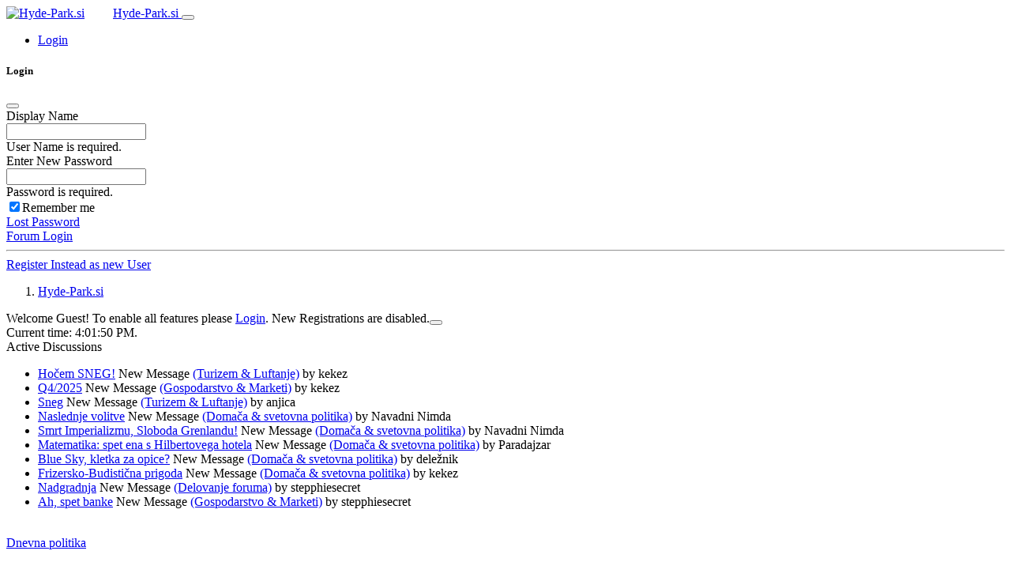

--- FILE ---
content_type: text/html; charset=utf-8
request_url: https://hyde-park.si/Forum/g/Posts/m/31411/Rezervirano-za--Zelena-Vozila
body_size: 93179
content:


<!doctype html>
<html lang="en">
<head id="YafHead"><meta charset="utf-8" /><meta name="viewport" content="width=device-width, initial-scale=1" /><meta id="YafMetaScriptingLanguage" http-equiv="Content-Script-Type" name="scriptlanguage" content="text/javascript" /><meta id="YafMetaStyles" http-equiv="Content-Style-Type" name="styles" content="text/css" /><meta id="YafMetaDescription" name="description" content="YetAnotherForum.NET -- A bulletin board system written in ASP.NET" /><title>
	Hyde-Park.si
</title><link href="/Content/Themes/yaf/bootstrap-forum.min.css?v=19" rel="stylesheet" type="text/css" /><link href="/Content/forum.min.css?v=19" rel="stylesheet" type="text/css" /><link href="/Content/favicons/apple-touch-icon.png" rel="apple-touch-icon" sizes="180x180" /><link href="/Content/favicons/favicon-32x32.png" rel="icon" sizes="32x32" /><link href="/Content/favicons/favicon-16x16.png" rel="icon" sizes="16x16" /><link href="/Content/favicons/site.webmanifest" rel="manifest" /><link href="/Content/favicons/safari-pinned-tab.svg" rel="mask-icon" color="#5bbad5" /><link href="/Content/favicons/favicon.ico" rel="shortcut icon" /><meta name="msapplication-TileColor" content="#da532c" /><meta name="msapplication-config" content="/Content/favicons/browserconfig.xml" /><meta name="theme-color" content="#ffffff" /><link href="https://hyde-park.si/Feed/0-latestposts" rel="alternate" type="application/atom+xml" title="Atom Feed - Hyde-Park.si" /></head>
<body id="YafBody">

<!-- Throw out the whole asp:HyperLink node with id="BannerLink" -->

<form name="form1" method="post" action="/Forum/g/Posts/m/31411/Rezervirano-za--Zelena-Vozila" enctype="multipart/form-data" id="form1"><div>

	<div class="aspNetHidden">
	<input type="hidden" name="__EVENTTARGET" id="__EVENTTARGET" value="" />
	<input type="hidden" name="__EVENTARGUMENT" id="__EVENTARGUMENT" value="" />
	<input type="hidden" name="__VIEWSTATE" id="__VIEWSTATE" value="kCr3vhS7qpIkp1U2EtoWFVJESSrEob1LzizgCR3hQC6Pp3WvCbHxqcS2pEvlozeHRir2u2hrJ0ztbSUJ+kawi/ek/Hr2IRDs0niQIDjFR50UKZfaOK8XDocH8K1o/[base64]/vHcOOdWKmNfADY05QGKxOVnrN+gITogzp8o1VHBltUQyRl3PHrjOkffACgxaRjGDxFwPEZRqnkOmZNm5ok7MP62SOIxb/O2SNTGCG0ihVmDhFcMJg5sTRtHkCDA83UrAoNUQL5OyeHWFePsDtnlfSrSL0t5QWtyYHSD5SF5XUx73ZDzgC0qiNYj87AXDsL+cAmSIDcRcMcY7bmv/Ewtwgl+6NZ9mtAYGSvseO7M1VuBdCZUjNZMRr1jlEUItdJoEx1F+8W77KH4o94cLMHKBRkzkCvWirgVvKbQAfhFE2j0JpzhZysAWIN3scZHq11uCaPxgv3FAmiDS4kYujwwylE1igKvaZu0D7jr3OO2etPDSjbmSZW7JldPZLKIZaS2HXUFu8AM1anLROX/83FdHd2svK2rpLATGIsF9oaj5ARM6YZXr2EpI9UdfOg4TR4yi9LTROgbp9Y+N4/a8wjHomW0MykIxokWBEAliCx4X2yCsYX3v+mQuPzzaCKlhaMxfpjGeTL82AV2eF+4E8HHDgVHQ92Xoj3aNf7mfCtBhaIepFxfJaNjSFUVh3oZRREC4w8KJhkSqS4M3Ral8Irvdt/eC2FvDeD++UUkMpJmImPfTdS3oDNYOgJSaAeJoF9LlsFxI7f/thc7MUfvA4ZH8mZaEuaSDKDzF+QKFakaQs28XKBjaR5h7W328zW4dFZ0ZX5KZ96mnQ7ksFG9TkyaUPDsrs+/K30gE4H2K9e941q4yWzK1rFgSjDLHMdDNYFlKXntC0Ke7j58FvUWHOAn2bxl2NY+ytjesQ0yQnurarkCUVGUBeWE4Bw6cqh0lTOayoCUr507ymFG+c+Mx876/iGColNuRBr1uLPlVCHVqnJI4f/i5srsvQJg0PbhG/OzCQWOwsV+1zdn3+bMLAROzyZnmpLhQQKfTN31cm6ysVqJnp7YqDT84z6hjQv3DCVt9BgGn8ZZ+uBemxbCWjc3tZhBa4sEFFZ0iA2F1rlndM68NoV8bKf7A2uNnow8ch+7pRNfuSFqthJbx0tSz/WiG2y1tn6Eh4W5/4vfqYRLMEgzmodzpDvBrxqORVzS5IrlUV2H44d6plkmuF8kDlXW+VRrc0FC1bEoKRvugZa5A5t+7O8dJAjQjgXDs6K4dML2SrbWlDGxW4dwaXMhhzRkGXB2nj9N3q1d3bGhUWKDl837bh0fpS6Jcu+maYpa1UXFr7tCi0sShhcEAIrXhrSS8N9kOBDvOhLdUq/[base64]/h68fHz0Yb6pWoDw0cPM4K8F7ozXnjSxDI/qAwNL3mUzzXWB+i/dvfogZ+QrkYWIsXuEvOiMnLwSAadsBATCLW5/s/rRIEYWyOprhfYOmusnVks7XxxGg6/+aisdI25g4wr4kQ/SXnvPw2UzlY1wBKp8FDk5GOW9wE2WLEFXeAJIWUzZ8JR85rOEtHfLrdl0X/aYL6Fhk+nEg52EelrRmdZRPWlz6SgnAV6k2pRgKMEz4DuvZjjKj6kNr/185du6zA8q3XD/vt6WDBvzEvYA0AYhIUMs/nL+wUgag9og2KW4khbfgq8F6q/hYWySXSxeo06TzSD3LKW2qrL5Mnv4fmt55Fsmxkjn797zFPH/9jva4ij1tIwvumJHS0yiLm/qEBz1FU287x7+ViS7DBd09U6EuPOtp+loLy+CpchFshTiBU3lqtg2/[base64]/OkaLRUkaFXScrfW3fwQ6zTkl95f5bypG7mGyHKsQQVjCKU8sM1DK1dhAC4WjRcaF9xOa54APqlAOs/+MTuQKM035Qwpbc62bJlPfoxVz8nFeadjQFItpxmfsEpwJBwZZluc/0IPRlW0y1KX+Sov0SF3WaoHE7tluo62MhqBlzWrZuNX98Yf9gFXaJrEBa8WcU05hU7UmupHg/nW4ilslYyqVbUWHmsSDwZgqqWxJx8T3UN51UTgmQS/GPR9JKD6SBHUEVy4c50XU/fuSWWiJAibl0ILcJk2pxl04KKAmihipjfzYAxpb1tnxFEOsEAAYEuz1bI9uvOsjGYmu4uYg6+X13HwXv3LzSjUw0oOpfEWi2sJ1oTNXww0m5TzGWT1hv1AQcH8jx2raCXJRRGPSVWSb8mjPr23FBUGBIbaIBx8LeSPq0fv8J44mI9U69M58iImLokvF/pcOYwZJOMrKZaYaQnTkEJ1GgaFZsqRiPUSCNjgys/ApLL700ZYDAI5rObiPTdssK/NeBFoP/o8wsc5mew/ZGljwCFMuEiaxvsV2smYhDHWJHngN9jqmMzz4RlFxvIbtOxY1VpXirRWuCovaxpO4kWXGfwR2zIcwkxei6w8Rsa5D1zw24n5LCtH6x5yJBcpyStUgdA7ZroTqjwLSVRioIatxKTwpzqhlYSRGQx92fNHrnRiYOJ/o+cOO0Mt/sFfwymjr+lFE0TKo68VBQUuuAWcrf+q7mcbFjEb4055ODEhB3RMMiBV/oWzvD81bYLZ+FNlN/ARi1hJaP838ZaCTz2GvEcali6K7q9oQbTSJHfglMkCSKp19aRRpmHAALtR04KzCHDIhf37+jutYwjRL2j27bBn58nD6WwhM4G15yI3Dkkhukr+enJoETZcoT6OxvcYsn7CS8OStljjskw6ivZQ/C+qVMRXnn2JYjZi2tOmMIucughiuYcywAc+WZg53BNjIVsiV0A/PuymJ64hEWLyOuK09amn5x5lPOXTPHBqBL1nMqpWbpHUrBHblEbmnpuA50p/0KmMSIy0wOQjhoeZklEjrKs1TDNSsd8TLU+tbiBv0ejKof7XQ6OyFbI5KBAl3YyGblOWMC8hvE+z0w+76lQao8yoBCIKbGElYdAAWdIVw5lZDaRUx8p4DMqGdleL018Mf56iB1oSmJp0ggxehWH2WBHQ17MyxltcKCA6XPr6vtmuLvCnZ5Bh/szeM6uu+xB7WHwNeARFNVQwNjEEpYkcIjb9Z0dR7bYGgRcPa0ihI1TLcekru51lNqa9BoCoOxvs2HTlJVxSQHHZKrh5n9VaTQzONvC2eEJDH3afyCTVHtFNi2/mQGgy24FbgRIZsb91KypzYt+82oq8wUerjehNmE+uxc+SVnlNoP6nGkY2bBqneaimJ0Y/s7jFM34dW3f8i6AC0cHK9MvxRmJIRK0/CMB1hOimtk9aPNIiycVD1ZpTKpZHOMBvRBNyfBtdbkhKaaKLsH3pzW1cCmwaLxRe5Zwlnqgc2z0kydIU2XnNluVDBHxtxUhTLhKEt/Xcr0eJcTimCGAjZsm7HPQWKGjs19I4utCO2UHZ9US9TLhJeTTOh4Y817Us8DAQLnDf+ocCUk8Sg/c7/8+gkd5PwkOZPYNwL4gbVJDUkazF+CRKMorjXvCT7Qxzzo8qU12iDpDbeM7Gy/YWE6CM2nSVl/14oORqlJ361WHRv9QbD9GN3eCcbJ7R+5z7OxL9fwtUdtr4MQ57H+oZEUUVAL3ZfH3ljsXYDREe/Va30Zk4CA6L4HdNsYLHg9IvTpyVVn8uBsXnHLylPCKAAB3V5gnFit8a998TPZLuKqLuIT8iFmdCLYO6vOj47z/ROmXskCKeuUlr9UaNmwYRN5hS0EiDrN9GWkrZam9TMh5d1t3m6LC2oD2c3x9jB8bLE4tpc5uyfNix7nKmTtxvOkWLk7RBhhLK4LqCmUHDjcffQxRY+YTZviU83i9+jkE0pZGOgsrtBnn6z65/G1uhqcXpoa/fHP48CYhRAqLKReZtckiHDtFbViLnwFX5mDhZs6/JUTVWo99AYRXZgRCiTnFV1nrD1aTKn8+71BTfEPhBOEoNRddEHpzGMfRe18eGk2IBNxBeHg0CuwfpNQZX3nYv5V48TcZuKNPEepNSYesccgrAGyz0rnQbjKlSo2HCid7XXyZDIPfEM2woTJCHO2YEr80pdfkQ19NEsKBF1Yv9+/AMfJkUvknBxEoJKOwFff1DgepNT2FGnZ7Ge/A1Wwj2/2n1h1sPLVxrBGNeMMgkqpxY33u5JdG+SiWzCMsFdzjQ5gyUtgvK63HJG14Mo7imk0YMu/[base64]/6kJmNAljZu/Az1IpeVVYVKQqmflljUgZhyjpLmgwJf6kNQA7hr8tVDNc8ns/AZ5S8wblcL4rrJWizovakvukC+nbWw5FiMtRbBhL2PNV3TMWA6kERfc9T0J3x9ga3bRWtU80XgafrnKTvi260KbD4/rnldzjyaeNVBbPIWbjVoyz14I2tJPvQ/oeBrhzzwn6/cWMsonelg5Z2cnXq26/skAF3XDtMHn1pGxNVp8BDaHxx3i4dewbN/[base64]/TFNniiDbtlSDHVcPhzFEzZUYLOZwfdcatnaiyK32hxdLxxSPVvEXQzIkTFXyNLBfqWsug9CKYIGA4aUSILlpxD87nOds/aQj2WxkRLzwzZABoL309lJ4gR1sC/WPKIM9gg0ZBo6uSK0W3nQK93PrA7L66slqHWTThXSOUGAvQOymC2lEfawfnv0Cpn8V+ddhmA2ynm7IJ+gdOqGovO17P8R2LdLeX84xGOEDvWr81lcoRcZryHise3CE8ikqkxlE8ixLiJR/rI9W0gpLN6XWP/6AAVK79lB37aGFlvcaCh9Hm79Gx2zbawiQ3jwdTGXncjVE9rcq5MAkaqtLrnj3sS4FgXquWSgDf0Ti/OaiSOwf3IXHBmT7k0MfVeGCzbHssOgk4Tq+/ZsEMZt1JlbVML90ZcibvJYSxP/cb5jjbYPHC8ztBfDyh+IUMPOptIJdAkxYCvi8bzyQT85eStseqEnSljkGKusfAcQXXboCPUHB5X4J5O8ablEVbc6fLvAa9Kz4PHIk/W30Z8Q8t10tjX4T19oLmAAy0P8KUy/FOHfbaWuUdN3tBYgAcyqRs/NYqQd0Fk7BbHqHI4hT6nlsJspiPswWO1/c0Rq8rsH2RhGH7sDx4vCGum2ee8/EOPZHAU/zC4/XayOwKehNkiOm1IReuQ/+VC/v9G8Jv13V+8kVXSXZeZuwMAOPJup9sFJRvC0feeviWFYFmkF0CHYlAMasG/B1EuSi0wcS2dmifSU98I7qLxyX3DzHZMZkj8oUN802ODIb9+Abi8sPaDB+OrbKRYo69J/627oj3DG4lKLaYPTWW2nmXkVcMX++gVHP+21ofr87MUicIzFAVtW4BdxpZapSpU402ma3v2oMC4Y9IPkrOBvobaPYuldulmKvivadcxUNGdqkEmeEOfG7Im2Ur+e8xpMSCrAmkZeb+BR4CN8/+piyG+Yf2o1U+xUZtB5fPyoEQWDTM9rILwmNXtNs3thSYzEsXJAFac94V73LwhgU1IAuXfi43Z6/rjeCHfR9nQe+WLgaTZJcK4fJ8Ufl/CeZD1cCcznGHNzf8jLJYWYuUVCXpvPWQ0SSCNPvCS7X6uwYn5KFof0oDLDtgQEV6Q5405CF5W69AftiOpXT/7Sd3I72LqmQD7755+Z5HcniVcYfnxQI/T+T4bi6oZBk9StGcvMo6V//h2mVcQlqdURR8hd5pUtD+PQVok82BbL4/xSyL+n898//apAEZn1sZQvdHvEuL5KafZw/ZGtmyapLZ+6g0/+ejChXFjItaS4AoMGJF3ofk5777wrUxAOuFjmK9fRyHMEFpF7bvlNQkcoeqXcFtd7GHQNjOFUIOdSI3bULqGfGbTwj/7dojtsOUV2wtavlnJanlf2d/MsHzNoL8/uZAbWdbKaDzvT0ccihSUdmZN9gvuqeftxF1lKG4JYmRpwGFXLfxLoUl4k14jF31qGYuFDW90/zkL00W/BOBhw2XvwrSiI+p1+992xnl5cxffd0iPOizsKa4Ca3v5jqquLboRp2MsD/dxBn2xtIOKdlF0sU9D7iSnGWPskWWUNsnAe1/q4XtocXiMoFZlK5E3LVTi6NDq8LOqfZ39DPu3XDN01cdo1DqtvSgY5KsScdeFmDhvGYVrYArm/YivmO4AOUM2uGDzU7S88pzY8HZTbsdTq2qRA7QlLmVM8zEKni1YmNqH4vd30Rt0q+csOqdVELk/CuluztG9dUVMqaEx9GyS5ede2nJjleJVQI/+1kPD+nvAhirKujjFT/cXE4nXAElFPkwoFcDUkkLPSMFO6zKm1qMjTHcRwlYYi+Oza/59f/R2IM5Oa7MKmpIy4ZXKIacb0zQ+wgQyFnCvbRLlftB3IZButC2mwoCfH1/pY6fnhiPUMdJ4Ivy69nM+k76su0Ip9RVmzyJymPS1Ia8rs9ieLkH11CLLwMcJFil69ls1E8c+aHAh/lJrfXdR3WZTbmkcF4TITn8u1smpEkp9hn87x4S8L3Y6stHICdIP1awmgp7VYgpzXOkjuX+ApjSrCceNEy4O/hBYaJ1MYG5glGxzeKXDmJY5qEqn3AgBaK/pZb0D3ztIHadZdkcQzjOt1THWQsOXtU8Q4FwNtcSt2twUOTQAx//[base64]/Wsf2v+b8ngaoYhfd22zU0aW3cXUK8s9CLZtWvgOt03TSQkCqAuC1X5xA0VS07OoY2Sb3amd/hko1CKqK/iPcLTB+kaI2/uses4RI1vOpnRWrYCdw5cwrv5IA/GDcKQFW5y5HI3xN1yMaL8TIFZKrsZnfpiGsToKS2DB+VWseNdQzm8svwSXxUzRMb15sEh5iDwsr5obtZdSNuhzd9nXRojiAE5mFzLfYI+AEvi6vcQOK21CGJVE+3XccasXdqaqD5EKY2IlXfGUurvoUZqeZyxH0127HpyLEhulRRIIagNmy1Y/[base64]/uGHJrLADwAE+Qs49sNOHgBQBafQFEH/AfuKOgaqni5VIHWRwPyjGT1thlYjdXOs6rht6m/JzCGyTlcIAV/x/I8n3fBXr2a1FExcDDlNL/eo6r7jlyT/4wYLmuEGPS7hslDk/sPzyihM/IRR3spEPeE3cl5e4x4RSQjlK/rG+lEvGkuySYlf6RVykL/cGOxs3g/TeBKYgUBveLdI5Y5SWlC3yzpcLaVbAStgOHYTJvAjXuTSnuTSG1pm8JYsuLo+3VCX/P6aj0vxOvBgUDncWT9IGc6iBpd7OANSvI1cjEra1mbhtEj3xZ0moh5xGUheYv0hBfjQb0AghVJ3HSGxKvSDX/FTUARUbh2ilw2h5nGT3BU/RN+/sWCtfxewPKL5zpcOjJqM1lz5JMiE8A3kQQ97spTnYkROkNCzKU1wHX/OPFUGiIG4PXtbW8/SMczf2W8NX/4wpkPNOcWOG9cUd4sh+ZPTCBzBA7IZsa/qnAuuOUTGIKMyT0QjNrXLHCAcugCxpz+7AZ5wrcQUkCytBCQNM/lvVXoDCkEIyIFCvat3sMj9b26OAbEWfScdbkAxJJfufEry/zVBlFa4E2+jjKwEzeJkdCA/RZ/h/XTuZqYC672dAN0KmiaSZhf1ma++K7anYwBkQdKT6kDZS7knbGAyBh1gAj3EwDDak5yRsEjojukdHB5Z/NTjarOGUoQTVNoFBlp8Pn0mNlorNLmobgOzU684qXAmGVEqn/spR/iRbWnSgKQb0hl7l/kkmJlqw3NMcUEa/R+5OoYxtfFLAbCdb7h3c8YWDM9JC4RYn5CAzPqR44E1pXbrP05jhbWTinKkarHYbg+uEM5GP7NqA==" />
	</div>
	
<script type="text/javascript">
//<![CDATA[
var theForm = document.forms['form1'];
	if (!theForm) {
    theForm = document.form1;
}
	function __doPostBack(eventTarget, eventArgument) {
    if (!theForm.onsubmit || (theForm.onsubmit() != false)) {
        theForm.__EVENTTARGET.value = eventTarget;
        theForm.__EVENTARGUMENT.value = eventArgument;
        theForm.submit();
    }
}
	//]]>
</script>

	
<script src="https://ajax.aspnetcdn.com/ajax/4.6/1/WebForms.js" type="text/javascript"></script>
<script type="text/javascript">
//<![CDATA[
window.WebForm_PostBackOptions||document.write('<script type="text/javascript" src="/WebResource.axd?d=pynGkmcFUV13He1Qd6_TZCA5-u5bmDm66Z1PQ-WUZdv6w_Z1UQFbmVTdFq7YS4NS-bP1gFdMoKDaIpcL30BgpA2&amp;t=638286137964787378"><\/script>');//]]>
</script>


	
<script src="https://ajax.aspnetcdn.com/ajax/4.6/1/MicrosoftAjax.js" type="text/javascript"></script>
<script type="text/javascript">
//<![CDATA[
(window.Sys && Sys._Application && Sys.Observer)||document.write('<script type="text/javascript" src="/ScriptResource.axd?d=NJmAwtEo3Ipnlaxl6CMhvvqReHxDQbnlojFy8_Ef8XY4ex0F4oCIg_YOUgzFfGT-ITEwknJdASCdc6HftWrT5IbeOwiAOrj1IKmDN3dz1gDOlhnED0gW_aMNcS2usxsldsnZTj0ZnTBzXVZHPpo1ab8Z1ECZatxNhMfgNodk5qg1&t=13798092"><\/script>');//]]>
</script>

<script src="https://ajax.aspnetcdn.com/ajax/4.6/1/MicrosoftAjaxWebForms.js" type="text/javascript"></script>
<script type="text/javascript">
//<![CDATA[
(window.Sys && Sys.WebForms)||document.write('<script type="text/javascript" src="/ScriptResource.axd?d=dwY9oWetJoJoVpgL6Zq8OMOg3f0hKE9oOo95vZNOYDg-Ibz4g9OdLtrH6BnzhlDCMxyiaIFNM7jUNqAVuET3u1bpdxFEy07k7eLitv_lYfzw69UkGdv2hO11EX4CDjWn0xk_PKPEHvrlEf_gkWaujotF3UoPhnszSLhHfchG29s1&t=13798092"><\/script>');//]]>
</script>

<script src="/Scripts/jquery.min.js" type="text/javascript"></script>
<script type="text/javascript">
//<![CDATA[
(window.jQuery)||document.write('<script type="text/javascript" src="/Scripts/jquery.min.js"><\/script>');//]]>
</script>

<script src="/Scripts/jquery.ForumExtensions.min.js?v=19" type="text/javascript"></script>
	<div class="aspNetHidden">

		<input type="hidden" name="__VIEWSTATEGENERATOR" id="__VIEWSTATEGENERATOR" value="CA0B0334" />
		<input type="hidden" name="__SCROLLPOSITIONX" id="__SCROLLPOSITIONX" value="0" />
		<input type="hidden" name="__SCROLLPOSITIONY" id="__SCROLLPOSITIONY" value="0" />
		<input type="hidden" name="__EVENTVALIDATION" id="__EVENTVALIDATION" value="TS1dksotqPxvMEniSdhFcOuPtjTCY41hWYx0ShgMiMzCss6pISxj7laVyTxw755bf2YGKO1KdFKgHRp2p136TreHc0rUHQtR1dNSl5Lt5HBEyRkVsTGaxHWBzKRIylXqB56EOQ7nnoH8TD0jwNWElp7HIl3zKW/sunWihiD5WFdZ4Ay/NMFCDWEarobY0HbmpRlp+IIekjYmvltVCAB96+wNW1t7BlWSRO1suoHsSYa2FlLv48PXuMgq2DkvLOWj" />
	</div>
    
	<div id="forum" class="yafnet"><div class="page-board">

<header class="mb-2">

<!-- nav node modification to light from dark, 14.3.2023 -->
	<!-- OLD: nav class="navbar navbar-expand-lg navbar-dark bg-dark" -->
	<!-- NEW: use navbar-light instead of navbar-dark -->
	<!-- NEW: use bg-light instead of bg-dark -->

	<nav class="navbar navbar-expand-lg navbar-light bg-light">
<!-- end nav node -->

        <div class="container-fluid">

<!-- logo image, 14.3.2023 -->
	<a href="/"><img id="dnn_dnnLOGO_imgLogo" 
			src="/Images/Logos/TW_Trigger_Logo_64x64.png" 
			alt="Hyde-Park.si" border="0" style="margin-right:32px"></a>
<!-- end logo image -->

        <a class="navbar-brand mb-1" href="/">
            Hyde-Park.si
        </a>
        
        <button class="navbar-toggler" type="button" 
                data-bs-toggle="collapse" 
                data-bs-target="#navbarSupportedContent" 
                aria-controls="navbarSupportedContent" 
                aria-expanded="false" 
                aria-label="Toggle navigation">
            <span class="navbar-toggler-icon"></span>
        </button>

        <div class="collapse navbar-collapse" id="navbarSupportedContent">
            <ul class="navbar-nav me-auto">
                <li class="nav-item"><a Id="forum_ctl01_ctl09" Name="forum$ctl01$ctl09" Class=" nav-link LoginLink" title="Shows the Login Control to the Forum." role="button" href="javascript:void(0);" rel="nofollow" data-bs-toggle="tooltip" aria-expanded="false"><span Class="ms-1">Login</span></a></li>
                
                
                
            </ul>
            
        </div>
        </div>
    </nav>
</header><script type="text/javascript">
//<![CDATA[
Sys.WebForms.PageRequestManager._initialize('forum$YafScriptManager', 'form1', ['tforum$ctl02$UpdatePanel1','','tforum$ctl03$ForumCategoryList$ctl00',''], [], [], 90, '');
	//]]>
</script>


<div id="LoginBox" class="modal fade" role="dialog" aria-labelledby="LocalizedLabel1" aria-hidden="true">
    <div class="modal-dialog modal-lg">
        <div class="modal-content">
            <div class="modal-header">
                <h5 class="modal-title">
                    Login
                </h5>
                <button type="button" class="btn-close" data-bs-dismiss="modal" aria-label="Close">
                </button>
            </div>
            <div class="modal-body">
            <div id="forum_ctl02_UpdatePanel1">
		
                <div class="container-fluid">
                    
                    <div class="mb-3">
                        <label for="forum_ctl02_UserName">Display Name</label>
                        <div class="input-group">
                            <span class="input-group-text">
                                <I Class="fas fa-user fa-fw text-secondary me-1"></I>
                            </span>
                            <input name="forum$ctl02$UserName" type="text" id="forum_ctl02_UserName" class="form-control" required="required" />
                            <div class="invalid-feedback">
                                User Name is required.
                            </div>
                        </div>
                    </div>
                    <div class="mb-3">
                        <label for="forum_ctl02_Password">Enter New Password</label>
                        <div class="input-group">
                            <span class="input-group-text">
                                <I Class="fas fa-key fa-fw text-secondary me-1"></I>
                            </span>
                            <input name="forum$ctl02$Password" type="password" id="forum_ctl02_Password" class="form-control" required="required" onkeydown="if(event.which || event.keyCode){if ((event.which == 13) || (event.keyCode == 13)) {
                              document.getElementById(&#39;forum_ctl02_LoginButton&#39;).click();return false;}} else {return true}; " />
                            <a class="input-group-text" id="PasswordToggle" href="#">
                                    <i class="fa fa-eye-slash" aria-hidden="true"></i>
                                </a>
                            <div class="invalid-feedback">
                                Password is required.
                            </div>
                        </div>
                    </div>
                    <div class="row">
                        <div class="mb-3 col-md-6">
                            <div class="form-check">
                                <input id="forum_ctl02_RememberMe" type="checkbox" name="forum$ctl02$RememberMe" checked="checked" /><label for="forum_ctl02_RememberMe">Remember me</label>
                            </div>
                        </div>
                        <div class="mb-3 col-md-6 text-end">
                            <a Id="forum_ctl02_PasswordRecovery" Name="forum$ctl02$PasswordRecovery" Class="btn btn-secondary btn-sm" role="button" href="javascript:__doPostBack('forum$ctl02$PasswordRecovery','')" aria-label="key"><i class="fa fa-key fa-fw"></i><span Class="ms-1">Lost Password</span></a>
                        </div>
                    </div>
                    <div class="mb-3 d-grid gap-2">
                        <a Id="forum_ctl02_LoginButton" Name="forum$ctl02$LoginButton" Class="btn btn-primary btn-loading" role="button" href="javascript:__doPostBack('forum$ctl02$LoginButton','')" aria-label="sign-in-alt"><i class="fa fa-sign-in-alt fa-fw"></i><span Class="ms-1">Forum Login</span></a>
                    </div>
                    <section>
                        <div id="forum_ctl02_OpenAuthLogin_SocialLoginList">
			
    <hr />
    <div class="mb-3">
        
    </div>

		</div>

                    </section>
                </div>
                
	</div>
            </div>
            <div class="modal-footer text-center">
                <a Id="forum_ctl02_RegisterLink" Name="forum$ctl02$RegisterLink" Class="btn btn-outline-secondary btn-sm" role="button" href="javascript:__doPostBack('forum$ctl02$RegisterLink','')" aria-label="user-plus"><i class="fa fa-user-plus fa-fw"></i><span Class="ms-1">Register Instead as new User</span></a>
            </div>
        </div>
    </div>
</div><nav aria-label="breadcrumb"><ol class="breadcrumb"><li class="breadcrumb-item"><a href="/">Hyde-Park.si</a></li>
	</ol></nav>

<Div Class="text-break alert alert-info alert-dismissible fade show" role="alert">
    <span id="forum_ctl03_GuestMessage">Welcome Guest! To enable all features please </span>
<a title="Login" class="alert-link LoginLink" href="javascript:void(0);">Login</a><span>.</span><span> New Registrations are disabled.</span><button type="button" class="btn-close" data-bs-dismiss="alert" aria-label="Close"></button></Div>

<div class="row">
    <div class="col">
        <Div Class="text-break alert alert-light float-end d-none d-md-block py-0" role="alert">
    <I Class="fas fa-clock fa-fw me-1"></I>
    <span id="forum_ctl03_Welcome_TimeNow">Current time: 4:01:50 PM.</span>
    
</Div>
    </div>
</div>

<div class="row">
    <div class="col">
        
    <div class="card mb-3">
        <div class="card-header d-flex align-items-center">
            <I Class="fas fa-comments fa-fw text-secondary me-1 fa-2x"></I>Active Discussions
            </div>
        
                <ul class="list-group list-group-flush">
                
                <li class="list-group-item pt-2 list-group-item-action">
                    <a Id="forum_ctl03_ActiveDiscussions_LatestPosts_ctl01_TextMessageLink" Name="forum$ctl03$ActiveDiscussions$LatestPosts$ctl01$TextMessageLink" Class="btn btn-link fw-bold p-0 d-inline" title="View topic started by kekez in Forum: Turizem &amp; Luftanje" role="button" href="/Posts/t560-Hocem-SNEG" data-bs-toggle="tooltip" aria-expanded="false"><i class="far fa-comment fa-fw text-secondary"></i><span Class="ms-1">Hočem SNEG!</span></a>
                    <span id="forum_ctl03_ActiveDiscussions_LatestPosts_ctl01_PostIcon" class="badge bg-success">New Message</span>

                    <a Id="forum_ctl03_ActiveDiscussions_LatestPosts_ctl01_ForumLink" Name="forum$ctl03$ActiveDiscussions$LatestPosts$ctl01$ForumLink" Class="btn btn-link p-0 d-inline" role="button" href="/Topics/4-Turizem?Luftanje="><span Class="ms-1">(Turizem & Luftanje)</span></a>
                    <a Id="forum_ctl03_ActiveDiscussions_LatestPosts_ctl01_Info" Name="forum$ctl03$ActiveDiscussions$LatestPosts$ctl01$Info" Class="btn btn-link topic-link-popover p-0 d-inline" role="button" data-bs-content="
                          <a href='/UserProfile/17-kekez' title='View profile' rel='nofollow' Class='btn-sm'><Span Class='align-middle text-danger user-offline me-1' Title='User is Offline'><i class='fas fa-user-circle' style='font-size: 1.5em'></i></Span>kekez</a>
                          <span class='fa-stack'>
                                                    <i class='fa fa-calendar-day fa-stack-1x text-secondary'></i>
                                                    <i class='fa fa-circle fa-badge-bg fa-inverse fa-outline-inverse'></i>
                                                    <i class='fa fa-clock fa-badge text-secondary'></i>
                                                </span>&nbsp;4 hours ago
                         " tabindex="0" data-bs-toggle="popover" aria-expanded="false" aria-label="info-circle"><i class="fa fa-info-circle fa-fw text-secondary"></i><span Class="ms-1">by kekez</span></a>
                </li>
            
                <li class="list-group-item pt-2 list-group-item-action">
                    <a Id="forum_ctl03_ActiveDiscussions_LatestPosts_ctl02_TextMessageLink" Name="forum$ctl03$ActiveDiscussions$LatestPosts$ctl02$TextMessageLink" Class="btn btn-link fw-bold p-0 d-inline" title="View topic started by Wulfe in Forum: Gospodarstvo &amp; Marketi" role="button" href="/Posts/t546-Q4-2025" data-bs-toggle="tooltip" aria-expanded="false"><i class="far fa-comment fa-fw text-secondary"></i><span Class="ms-1">Q4/2025</span></a>
                    <span id="forum_ctl03_ActiveDiscussions_LatestPosts_ctl02_PostIcon" class="badge bg-success">New Message</span>

                    <a Id="forum_ctl03_ActiveDiscussions_LatestPosts_ctl02_ForumLink" Name="forum$ctl03$ActiveDiscussions$LatestPosts$ctl02$ForumLink" Class="btn btn-link p-0 d-inline" role="button" href="/Topics/3-Gospodarstvo?Marketi="><span Class="ms-1">(Gospodarstvo & Marketi)</span></a>
                    <a Id="forum_ctl03_ActiveDiscussions_LatestPosts_ctl02_Info" Name="forum$ctl03$ActiveDiscussions$LatestPosts$ctl02$Info" Class="btn btn-link topic-link-popover p-0 d-inline" role="button" data-bs-content="
                          <a href='/UserProfile/17-kekez' title='View profile' rel='nofollow' Class='btn-sm'><Span Class='align-middle text-danger user-offline me-1' Title='User is Offline'><i class='fas fa-user-circle' style='font-size: 1.5em'></i></Span>kekez</a>
                          <span class='fa-stack'>
                                                    <i class='fa fa-calendar-day fa-stack-1x text-secondary'></i>
                                                    <i class='fa fa-circle fa-badge-bg fa-inverse fa-outline-inverse'></i>
                                                    <i class='fa fa-clock fa-badge text-secondary'></i>
                                                </span>&nbsp;3 days ago
                         " tabindex="0" data-bs-toggle="popover" aria-expanded="false" aria-label="info-circle"><i class="fa fa-info-circle fa-fw text-secondary"></i><span Class="ms-1">by kekez</span></a>
                </li>
            
                <li class="list-group-item pt-2 list-group-item-action">
                    <a Id="forum_ctl03_ActiveDiscussions_LatestPosts_ctl03_TextMessageLink" Name="forum$ctl03$ActiveDiscussions$LatestPosts$ctl03$TextMessageLink" Class="btn btn-link fw-bold p-0 d-inline" title="View topic started by kekez in Forum: Turizem &amp; Luftanje" role="button" href="/Posts/t26-Sneg" data-bs-toggle="tooltip" aria-expanded="false"><i class="far fa-comment fa-fw text-secondary"></i><span Class="ms-1">Sneg</span></a>
                    <span id="forum_ctl03_ActiveDiscussions_LatestPosts_ctl03_PostIcon" class="badge bg-success">New Message</span>

                    <a Id="forum_ctl03_ActiveDiscussions_LatestPosts_ctl03_ForumLink" Name="forum$ctl03$ActiveDiscussions$LatestPosts$ctl03$ForumLink" Class="btn btn-link p-0 d-inline" role="button" href="/Topics/4-Turizem?Luftanje="><span Class="ms-1">(Turizem & Luftanje)</span></a>
                    <a Id="forum_ctl03_ActiveDiscussions_LatestPosts_ctl03_Info" Name="forum$ctl03$ActiveDiscussions$LatestPosts$ctl03$Info" Class="btn btn-link topic-link-popover p-0 d-inline" role="button" data-bs-content="
                          <a href='/UserProfile/24-anjica' title='View profile' rel='nofollow' Class='btn-sm'><Span Class='align-middle text-danger user-offline me-1' Title='User is Offline'><i class='fas fa-user-circle' style='font-size: 1.5em'></i></Span>anjica</a>
                          <span class='fa-stack'>
                                                    <i class='fa fa-calendar-day fa-stack-1x text-secondary'></i>
                                                    <i class='fa fa-circle fa-badge-bg fa-inverse fa-outline-inverse'></i>
                                                    <i class='fa fa-clock fa-badge text-secondary'></i>
                                                </span>&nbsp;11 days ago
                         " tabindex="0" data-bs-toggle="popover" aria-expanded="false" aria-label="info-circle"><i class="fa fa-info-circle fa-fw text-secondary"></i><span Class="ms-1">by anjica</span></a>
                </li>
            
                <li class="list-group-item pt-2 list-group-item-action">
                    <a Id="forum_ctl03_ActiveDiscussions_LatestPosts_ctl04_TextMessageLink" Name="forum$ctl03$ActiveDiscussions$LatestPosts$ctl04$TextMessageLink" Class="btn btn-link fw-bold p-0 d-inline" title="View topic started by kekez in Forum: Domača &amp; svetovna politika" role="button" href="/Posts/t551-Naslednje-volitve" data-bs-toggle="tooltip" aria-expanded="false"><i class="far fa-comment fa-fw text-secondary"></i><span Class="ms-1">Naslednje volitve</span></a>
                    <span id="forum_ctl03_ActiveDiscussions_LatestPosts_ctl04_PostIcon" class="badge bg-success">New Message</span>

                    <a Id="forum_ctl03_ActiveDiscussions_LatestPosts_ctl04_ForumLink" Name="forum$ctl03$ActiveDiscussions$LatestPosts$ctl04$ForumLink" Class="btn btn-link p-0 d-inline" role="button" href="/Topics/2-Domača?svetovna politika="><span Class="ms-1">(Domača & svetovna politika)</span></a>
                    <a Id="forum_ctl03_ActiveDiscussions_LatestPosts_ctl04_Info" Name="forum$ctl03$ActiveDiscussions$LatestPosts$ctl04$Info" Class="btn btn-link topic-link-popover p-0 d-inline" role="button" data-bs-content="
                          <a href='/UserProfile/3-Navadni-Nimda' title='View profile' rel='nofollow' Class='btn-sm'><Span Class='align-middle text-danger user-offline me-1' Title='User is Offline'><i class='fas fa-user-circle' style='font-size: 1.5em'></i></Span>Navadni Nimda</a>
                          <span class='fa-stack'>
                                                    <i class='fa fa-calendar-day fa-stack-1x text-secondary'></i>
                                                    <i class='fa fa-circle fa-badge-bg fa-inverse fa-outline-inverse'></i>
                                                    <i class='fa fa-clock fa-badge text-secondary'></i>
                                                </span>&nbsp;16 days ago
                         " tabindex="0" data-bs-toggle="popover" aria-expanded="false" aria-label="info-circle"><i class="fa fa-info-circle fa-fw text-secondary"></i><span Class="ms-1">by Navadni Nimda</span></a>
                </li>
            
                <li class="list-group-item pt-2 list-group-item-action">
                    <a Id="forum_ctl03_ActiveDiscussions_LatestPosts_ctl05_TextMessageLink" Name="forum$ctl03$ActiveDiscussions$LatestPosts$ctl05$TextMessageLink" Class="btn btn-link fw-bold p-0 d-inline" title="View topic started by deležnik in Forum: Domača &amp; svetovna politika" role="button" href="/Posts/t576-Smrt-Imperializmu" data-bs-toggle="tooltip" aria-expanded="false"><i class="far fa-comment fa-fw text-secondary"></i><span Class="ms-1">Smrt Imperializmu, Sloboda Grenlandu!</span></a>
                    <span id="forum_ctl03_ActiveDiscussions_LatestPosts_ctl05_PostIcon" class="badge bg-success">New Message</span>

                    <a Id="forum_ctl03_ActiveDiscussions_LatestPosts_ctl05_ForumLink" Name="forum$ctl03$ActiveDiscussions$LatestPosts$ctl05$ForumLink" Class="btn btn-link p-0 d-inline" role="button" href="/Topics/2-Domača?svetovna politika="><span Class="ms-1">(Domača & svetovna politika)</span></a>
                    <a Id="forum_ctl03_ActiveDiscussions_LatestPosts_ctl05_Info" Name="forum$ctl03$ActiveDiscussions$LatestPosts$ctl05$Info" Class="btn btn-link topic-link-popover p-0 d-inline" role="button" data-bs-content="
                          <a href='/UserProfile/3-Navadni-Nimda' title='View profile' rel='nofollow' Class='btn-sm'><Span Class='align-middle text-danger user-offline me-1' Title='User is Offline'><i class='fas fa-user-circle' style='font-size: 1.5em'></i></Span>Navadni Nimda</a>
                          <span class='fa-stack'>
                                                    <i class='fa fa-calendar-day fa-stack-1x text-secondary'></i>
                                                    <i class='fa fa-circle fa-badge-bg fa-inverse fa-outline-inverse'></i>
                                                    <i class='fa fa-clock fa-badge text-secondary'></i>
                                                </span>&nbsp;16 days ago
                         " tabindex="0" data-bs-toggle="popover" aria-expanded="false" aria-label="info-circle"><i class="fa fa-info-circle fa-fw text-secondary"></i><span Class="ms-1">by Navadni Nimda</span></a>
                </li>
            
                <li class="list-group-item pt-2 list-group-item-action">
                    <a Id="forum_ctl03_ActiveDiscussions_LatestPosts_ctl06_TextMessageLink" Name="forum$ctl03$ActiveDiscussions$LatestPosts$ctl06$TextMessageLink" Class="btn btn-link fw-bold p-0 d-inline" title="View topic started by Paradajzar in Forum: Domača &amp; svetovna politika" role="button" href="/Posts/t575-Matematika--spet-ena-s-Hilbertovega-hotela" data-bs-toggle="tooltip" aria-expanded="false"><i class="far fa-comment fa-fw text-secondary"></i><span Class="ms-1">Matematika: spet ena s Hilbertovega hotela</span></a>
                    <span id="forum_ctl03_ActiveDiscussions_LatestPosts_ctl06_PostIcon" class="badge bg-success">New Message</span>

                    <a Id="forum_ctl03_ActiveDiscussions_LatestPosts_ctl06_ForumLink" Name="forum$ctl03$ActiveDiscussions$LatestPosts$ctl06$ForumLink" Class="btn btn-link p-0 d-inline" role="button" href="/Topics/2-Domača?svetovna politika="><span Class="ms-1">(Domača & svetovna politika)</span></a>
                    <a Id="forum_ctl03_ActiveDiscussions_LatestPosts_ctl06_Info" Name="forum$ctl03$ActiveDiscussions$LatestPosts$ctl06$Info" Class="btn btn-link topic-link-popover p-0 d-inline" role="button" data-bs-content="
                          <a href='/UserProfile/12-Paradajzar' title='View profile' rel='nofollow' Class='btn-sm'><Span Class='align-middle text-danger user-offline me-1' Title='User is Offline'><i class='fas fa-user-circle' style='font-size: 1.5em'></i></Span>Paradajzar</a>
                          <span class='fa-stack'>
                                                    <i class='fa fa-calendar-day fa-stack-1x text-secondary'></i>
                                                    <i class='fa fa-circle fa-badge-bg fa-inverse fa-outline-inverse'></i>
                                                    <i class='fa fa-clock fa-badge text-secondary'></i>
                                                </span>&nbsp;18 days ago
                         " tabindex="0" data-bs-toggle="popover" aria-expanded="false" aria-label="info-circle"><i class="fa fa-info-circle fa-fw text-secondary"></i><span Class="ms-1">by Paradajzar</span></a>
                </li>
            
                <li class="list-group-item pt-2 list-group-item-action">
                    <a Id="forum_ctl03_ActiveDiscussions_LatestPosts_ctl07_TextMessageLink" Name="forum$ctl03$ActiveDiscussions$LatestPosts$ctl07$TextMessageLink" Class="btn btn-link fw-bold p-0 d-inline" title="View topic started by Paradajzar in Forum: Domača &amp; svetovna politika" role="button" href="/Posts/t574-Blue-Sky" data-bs-toggle="tooltip" aria-expanded="false"><i class="far fa-comment fa-fw text-secondary"></i><span Class="ms-1">Blue Sky, kletka za opice?</span></a>
                    <span id="forum_ctl03_ActiveDiscussions_LatestPosts_ctl07_PostIcon" class="badge bg-success">New Message</span>

                    <a Id="forum_ctl03_ActiveDiscussions_LatestPosts_ctl07_ForumLink" Name="forum$ctl03$ActiveDiscussions$LatestPosts$ctl07$ForumLink" Class="btn btn-link p-0 d-inline" role="button" href="/Topics/2-Domača?svetovna politika="><span Class="ms-1">(Domača & svetovna politika)</span></a>
                    <a Id="forum_ctl03_ActiveDiscussions_LatestPosts_ctl07_Info" Name="forum$ctl03$ActiveDiscussions$LatestPosts$ctl07$Info" Class="btn btn-link topic-link-popover p-0 d-inline" role="button" data-bs-content="
                          <a href='/UserProfile/11-deleznik' title='View profile' rel='nofollow' Class='btn-sm'><Span Class='align-middle text-danger user-offline me-1' Title='User is Offline'><i class='fas fa-user-circle' style='font-size: 1.5em'></i></Span>deležnik</a>
                          <span class='fa-stack'>
                                                    <i class='fa fa-calendar-day fa-stack-1x text-secondary'></i>
                                                    <i class='fa fa-circle fa-badge-bg fa-inverse fa-outline-inverse'></i>
                                                    <i class='fa fa-clock fa-badge text-secondary'></i>
                                                </span>&nbsp;19 days ago
                         " tabindex="0" data-bs-toggle="popover" aria-expanded="false" aria-label="info-circle"><i class="fa fa-info-circle fa-fw text-secondary"></i><span Class="ms-1">by deležnik</span></a>
                </li>
            
                <li class="list-group-item pt-2 list-group-item-action">
                    <a Id="forum_ctl03_ActiveDiscussions_LatestPosts_ctl08_TextMessageLink" Name="forum$ctl03$ActiveDiscussions$LatestPosts$ctl08$TextMessageLink" Class="btn btn-link fw-bold p-0 d-inline" title="View topic started by Navadni Nimda in Forum: Domača &amp; svetovna politika" role="button" href="/Posts/t573-Frizersko-Budisticna-prigoda" data-bs-toggle="tooltip" aria-expanded="false"><i class="far fa-comment fa-fw text-secondary"></i><span Class="ms-1">Frizersko-Budistična prigoda</span></a>
                    <span id="forum_ctl03_ActiveDiscussions_LatestPosts_ctl08_PostIcon" class="badge bg-success">New Message</span>

                    <a Id="forum_ctl03_ActiveDiscussions_LatestPosts_ctl08_ForumLink" Name="forum$ctl03$ActiveDiscussions$LatestPosts$ctl08$ForumLink" Class="btn btn-link p-0 d-inline" role="button" href="/Topics/2-Domača?svetovna politika="><span Class="ms-1">(Domača & svetovna politika)</span></a>
                    <a Id="forum_ctl03_ActiveDiscussions_LatestPosts_ctl08_Info" Name="forum$ctl03$ActiveDiscussions$LatestPosts$ctl08$Info" Class="btn btn-link topic-link-popover p-0 d-inline" role="button" data-bs-content="
                          <a href='/UserProfile/17-kekez' title='View profile' rel='nofollow' Class='btn-sm'><Span Class='align-middle text-danger user-offline me-1' Title='User is Offline'><i class='fas fa-user-circle' style='font-size: 1.5em'></i></Span>kekez</a>
                          <span class='fa-stack'>
                                                    <i class='fa fa-calendar-day fa-stack-1x text-secondary'></i>
                                                    <i class='fa fa-circle fa-badge-bg fa-inverse fa-outline-inverse'></i>
                                                    <i class='fa fa-clock fa-badge text-secondary'></i>
                                                </span>&nbsp;20 days ago
                         " tabindex="0" data-bs-toggle="popover" aria-expanded="false" aria-label="info-circle"><i class="fa fa-info-circle fa-fw text-secondary"></i><span Class="ms-1">by kekez</span></a>
                </li>
            
                <li class="list-group-item pt-2 list-group-item-action">
                    <a Id="forum_ctl03_ActiveDiscussions_LatestPosts_ctl09_TextMessageLink" Name="forum$ctl03$ActiveDiscussions$LatestPosts$ctl09$TextMessageLink" Class="btn btn-link fw-bold p-0 d-inline" title="View topic started by deležnik in Forum: Delovanje foruma" role="button" href="/Posts/t553-Nadgradnja" data-bs-toggle="tooltip" aria-expanded="false"><i class="far fa-comment fa-fw text-secondary"></i><span Class="ms-1">Nadgradnja</span></a>
                    <span id="forum_ctl03_ActiveDiscussions_LatestPosts_ctl09_PostIcon" class="badge bg-success">New Message</span>

                    <a Id="forum_ctl03_ActiveDiscussions_LatestPosts_ctl09_ForumLink" Name="forum$ctl03$ActiveDiscussions$LatestPosts$ctl09$ForumLink" Class="btn btn-link p-0 d-inline" role="button" href="/Topics/8-Delovanje foruma"><span Class="ms-1">(Delovanje foruma)</span></a>
                    <a Id="forum_ctl03_ActiveDiscussions_LatestPosts_ctl09_Info" Name="forum$ctl03$ActiveDiscussions$LatestPosts$ctl09$Info" Class="btn btn-link topic-link-popover p-0 d-inline" role="button" data-bs-content="
                          <a href='/UserProfile/25-stepphiesecret' title='View profile' rel='nofollow' Class='btn-sm'><Span Class='align-middle text-danger user-offline me-1' Title='User is Offline'><i class='fas fa-user-circle' style='font-size: 1.5em'></i></Span>stepphiesecret</a>
                          <span class='fa-stack'>
                                                    <i class='fa fa-calendar-day fa-stack-1x text-secondary'></i>
                                                    <i class='fa fa-circle fa-badge-bg fa-inverse fa-outline-inverse'></i>
                                                    <i class='fa fa-clock fa-badge text-secondary'></i>
                                                </span>&nbsp;22 days ago
                         " tabindex="0" data-bs-toggle="popover" aria-expanded="false" aria-label="info-circle"><i class="fa fa-info-circle fa-fw text-secondary"></i><span Class="ms-1">by stepphiesecret</span></a>
                </li>
            
                <li class="list-group-item pt-2 list-group-item-action">
                    <a Id="forum_ctl03_ActiveDiscussions_LatestPosts_ctl10_TextMessageLink" Name="forum$ctl03$ActiveDiscussions$LatestPosts$ctl10$TextMessageLink" Class="btn btn-link fw-bold p-0 d-inline" title="View topic started by kekez in Forum: Gospodarstvo &amp; Marketi" role="button" href="/Posts/t156-Ah" data-bs-toggle="tooltip" aria-expanded="false"><i class="far fa-comment fa-fw text-secondary"></i><span Class="ms-1">Ah, spet banke</span></a>
                    <span id="forum_ctl03_ActiveDiscussions_LatestPosts_ctl10_PostIcon" class="badge bg-success">New Message</span>

                    <a Id="forum_ctl03_ActiveDiscussions_LatestPosts_ctl10_ForumLink" Name="forum$ctl03$ActiveDiscussions$LatestPosts$ctl10$ForumLink" Class="btn btn-link p-0 d-inline" role="button" href="/Topics/3-Gospodarstvo?Marketi="><span Class="ms-1">(Gospodarstvo & Marketi)</span></a>
                    <a Id="forum_ctl03_ActiveDiscussions_LatestPosts_ctl10_Info" Name="forum$ctl03$ActiveDiscussions$LatestPosts$ctl10$Info" Class="btn btn-link topic-link-popover p-0 d-inline" role="button" data-bs-content="
                          <a href='/UserProfile/25-stepphiesecret' title='View profile' rel='nofollow' Class='btn-sm'><Span Class='align-middle text-danger user-offline me-1' Title='User is Offline'><i class='fas fa-user-circle' style='font-size: 1.5em'></i></Span>stepphiesecret</a>
                          <span class='fa-stack'>
                                                    <i class='fa fa-calendar-day fa-stack-1x text-secondary'></i>
                                                    <i class='fa fa-circle fa-badge-bg fa-inverse fa-outline-inverse'></i>
                                                    <i class='fa fa-clock fa-badge text-secondary'></i>
                                                </span>&nbsp;22 days ago
                         " tabindex="0" data-bs-toggle="popover" aria-expanded="false" aria-label="info-circle"><i class="fa fa-info-circle fa-fw text-secondary"></i><span Class="ms-1">by stepphiesecret</span></a>
                </li>
            
                </ul>
            <div id="forum_ctl03_ActiveDiscussions_Footer" class="card-footer">
		
            <div class="btn-group float-end" role="group" aria-label="Tools">
                <a Id Name Class="btn btn-warning btn-sm" title="Atom Feed" role="button" href="/Feed/0-latestposts" data-bs-toggle="tooltip" aria-expanded="false" aria-label="rss-square"><i class="fa fa-rss-square fa-fw"></i></span></a>
            </div>
        
	</div>
    </div>

    </div>
</div>

<div class="row">
    <div class="col">
        <div id="forum_ctl03_ForumCategoryList_ctl00">
		
        
                    <div class="row">
                        <div class="col">
                            <div class="card mb-3">
                                <div class="card-header">
                                    <div class="row justify-content-between align-items-center">
                                        <div class="col-auto">
                                            <div class="d-none d-md-inline-block icon-category">
                                                <I Class="fas fa-folder fa-fw text-warning me-1"></I>&nbsp;
                                            </div>
                                            <a href="/category/2-Dnevna-politika">
                                                Dnevna politika
                                            </a>
                                        </div>
                                        <div class="col-auto">
                                            <a id="forum_ctl03_ForumCategoryList_Categories_ctl00_CollapsibleImage" class="btn-collapse px-0" aria-label="collapse button" href="javascript:__doPostBack(&#39;forum$ctl03$ForumCategoryList$Categories$ctl00$CollapsibleImage&#39;,&#39;&#39;)"><I Class="fas fa-chevron-up fa-fw text-primary me-1"></I></a>
                                        </div>
                                    </div>
                                </div>
                                <div id="forum_ctl03_ForumCategoryList_Categories_ctl00_body" class="card-body">
                                    
        <div class="row">
            <div class='col-md-8'>
                <h5>
                    <a tabindex="0" class="btn btn-link m-0 p-0 forum-icon-legend-popvover" role="button" data-bs-toggle="popover" href="#" aria-label="icon-legend">
                                    <I Class="fas fa-comments fa-fw text-success me-1 fa-2x"></I>
                               </a>
                    

                    <a href="/Topics/2-Domača?svetovna politika=" data-bs-toggle="tooltip" title="Večinoma svetovna, a dovoljene so tudi domače socialno-ideološke zablode.">Domača & svetovna politika</a>

                    
                    <span title="Topics" class="badge bg-light text-dark me-1" data-bs-toggle="tooltip"><I Class="far fa-comments fa-fw me-1"></I>53</span><span title="Posts" class="badge bg-light text-dark" data-bs-toggle="tooltip"><I Class="far fa-comment fa-fw me-1"></I>380</span>
                    
                </h5>
                <h6 class="card-subtitle text-muted mb-1">
                    Večinoma svetovna, a dovoljene so tudi domače socialno-ideološke zablode.
                </h6>
            </div>
            
                <div class="col-md-4 text-secondary">
                    <div class="card bg-light text-dark card-post-last">
                        <div class="card-body py-1 ps-2">
                            <a Id="forum_ctl03_ForumCategoryList_Categories_ctl00_forumList_ForumList1_ctl00_lastPost_topicLink" Name="forum$ctl03$ForumCategoryList$Categories$ctl00$forumList$ForumList1$ctl00$lastPost$topicLink" Class="btn btn-link fw-bold p-0 d-inline" title="View topic" role="button" href="/Posts/t551-Naslednje-volitve" data-bs-content="tooltip" tabindex="0" data-bs-toggle="tooltip" aria-expanded="false"><i class="far fa-comment fa-fw text-secondary"></i><span Class="ms-1">Naslednje volitve</span></a><span id="forum_ctl03_ForumCategoryList_Categories_ctl00_forumList_ForumList1_ctl00_lastPost_NewMessage" class="me-1 d-inline"> <span class="badge bg-success">New Posts</span></span><a Id="forum_ctl03_ForumCategoryList_Categories_ctl00_forumList_ForumList1_ctl00_lastPost_Info" Name="forum$ctl03$ForumCategoryList$Categories$ctl00$forumList$ForumList1$ctl00$lastPost$Info" Class="btn btn-link btn-sm topic-link-popover d-inline" role="button" data-bs-content="
                          <span><Span Class='align-middle text-danger user-offline me-1' Title='User is Offline'><i class='fas fa-user-circle' style='font-size: 1.5em'></i></Span>Navadni Nimda</span>
                          <span class='fa-stack'>
                                                    <i class='fa fa-calendar-day fa-stack-1x text-secondary'></i>
                                                    <i class='fa fa-circle fa-badge-bg fa-inverse fa-outline-inverse'></i>
                                                    <i class='fa fa-clock fa-badge text-secondary'></i>
                                                </span>&nbsp;16 days ago
                         " tabindex="0" data-bs-toggle="popover" aria-expanded="false"><i class="fa fa-info-circle fa-fw text-secondary"></i><span Class="ms-1">by Navadni Nimda
    </span></a>



                        </div>
                    </div>
                </div>
            
        </div>
        <div class="row">
            <div class="col">
                
            </div>
        </div>
    
        <div class="row">
            <div class="col">
                <hr/>
            </div>
        </div>
    
        <div class="row">
            <div class='col-md-8'>
                <h5>
                    <a tabindex="0" class="btn btn-link m-0 p-0 forum-icon-legend-popvover" role="button" data-bs-toggle="popover" href="#" aria-label="icon-legend">
                                    <I Class="fas fa-comments fa-fw text-success me-1 fa-2x"></I>
                               </a>
                    

                    <a href="/Topics/3-Gospodarstvo?Marketi=" data-bs-toggle="tooltip" title="Tukaj se proizvaja vrednost, ne zajeda.">Gospodarstvo & Marketi</a>

                    
                    <span title="Topics" class="badge bg-light text-dark me-1" data-bs-toggle="tooltip"><I Class="far fa-comments fa-fw me-1"></I>22</span><span title="Posts" class="badge bg-light text-dark" data-bs-toggle="tooltip"><I Class="far fa-comment fa-fw me-1"></I>309</span>
                    
                </h5>
                <h6 class="card-subtitle text-muted mb-1">
                    Tukaj se proizvaja vrednost, ne zajeda.
                </h6>
            </div>
            
                <div class="col-md-4 text-secondary">
                    <div class="card bg-light text-dark card-post-last">
                        <div class="card-body py-1 ps-2">
                            <a Id="forum_ctl03_ForumCategoryList_Categories_ctl00_forumList_ForumList1_ctl02_lastPost_topicLink" Name="forum$ctl03$ForumCategoryList$Categories$ctl00$forumList$ForumList1$ctl02$lastPost$topicLink" Class="btn btn-link fw-bold p-0 d-inline" title="View topic" role="button" href="/Posts/t546-Q4-2025" data-bs-content="tooltip" tabindex="0" data-bs-toggle="tooltip" aria-expanded="false"><i class="far fa-comment fa-fw text-secondary"></i><span Class="ms-1">Q4/2025</span></a><span id="forum_ctl03_ForumCategoryList_Categories_ctl00_forumList_ForumList1_ctl02_lastPost_NewMessage" class="me-1 d-inline"> <span class="badge bg-success">New Posts</span></span><a Id="forum_ctl03_ForumCategoryList_Categories_ctl00_forumList_ForumList1_ctl02_lastPost_Info" Name="forum$ctl03$ForumCategoryList$Categories$ctl00$forumList$ForumList1$ctl02$lastPost$Info" Class="btn btn-link btn-sm topic-link-popover d-inline" role="button" data-bs-content="
                          <span><Span Class='align-middle text-danger user-offline me-1' Title='User is Offline'><i class='fas fa-user-circle' style='font-size: 1.5em'></i></Span>kekez</span>
                          <span class='fa-stack'>
                                                    <i class='fa fa-calendar-day fa-stack-1x text-secondary'></i>
                                                    <i class='fa fa-circle fa-badge-bg fa-inverse fa-outline-inverse'></i>
                                                    <i class='fa fa-clock fa-badge text-secondary'></i>
                                                </span>&nbsp;3 days ago
                         " tabindex="0" data-bs-toggle="popover" aria-expanded="false"><i class="fa fa-info-circle fa-fw text-secondary"></i><span Class="ms-1">by kekez
    </span></a>



                        </div>
                    </div>
                </div>
            
        </div>
        <div class="row">
            <div class="col">
                
            </div>
        </div>
    
        <div class="row">
            <div class="col">
                <hr/>
            </div>
        </div>
    
        <div class="row">
            <div class='col-md-8'>
                <h5>
                    <a tabindex="0" class="btn btn-link m-0 p-0 forum-icon-legend-popvover" role="button" data-bs-toggle="popover" href="#" aria-label="icon-legend">
                                    <I Class="fas fa-comments fa-fw text-success me-1 fa-2x"></I>
                               </a>
                    

                    <a href="/Topics/7-Znanost?Tehnologija=" data-bs-toggle="tooltip" title="Tlele se bo tudi kaj zanimivega najdlo.">Znanost & Tehnologija</a>

                    
                    <span title="Topics" class="badge bg-light text-dark me-1" data-bs-toggle="tooltip"><I Class="far fa-comments fa-fw me-1"></I>61</span><span title="Posts" class="badge bg-light text-dark" data-bs-toggle="tooltip"><I Class="far fa-comment fa-fw me-1"></I>728</span>
                    
                </h5>
                <h6 class="card-subtitle text-muted mb-1">
                    Tlele se bo tudi kaj zanimivega najdlo.
                </h6>
            </div>
            
                <div class="col-md-4 text-secondary">
                    <div class="card bg-light text-dark card-post-last">
                        <div class="card-body py-1 ps-2">
                            <a Id="forum_ctl03_ForumCategoryList_Categories_ctl00_forumList_ForumList1_ctl04_lastPost_topicLink" Name="forum$ctl03$ForumCategoryList$Categories$ctl00$forumList$ForumList1$ctl04$lastPost$topicLink" Class="btn btn-link fw-bold p-0 d-inline" title="View topic" role="button" href="/Posts/t562-Sparks-vs--Wings-Preview--Previous-gasp" data-bs-content="tooltip" tabindex="0" data-bs-toggle="tooltip" aria-expanded="false"><i class="far fa-comment fa-fw text-secondary"></i><span Class="ms-1">Sparks vs. Wings Preview: Previous gasp</span></a><span id="forum_ctl03_ForumCategoryList_Categories_ctl00_forumList_ForumList1_ctl04_lastPost_NewMessage" class="me-1 d-inline"> <span class="badge bg-success">New Posts</span></span><a Id="forum_ctl03_ForumCategoryList_Categories_ctl00_forumList_ForumList1_ctl04_lastPost_Info" Name="forum$ctl03$ForumCategoryList$Categories$ctl00$forumList$ForumList1$ctl04$lastPost$Info" Class="btn btn-link btn-sm topic-link-popover d-inline" role="button" data-bs-content="
                          <span Style='font-style: italic; font-weight: bold; color: #0c7333'><Span Class='align-middle text-danger user-offline me-1' Title='User is Offline'><i class='fas fa-user-circle' style='font-size: 1.5em'></i></Span>Alicea Hlex</span>
                          <span class='fa-stack'>
                                                    <i class='fa fa-calendar-day fa-stack-1x text-secondary'></i>
                                                    <i class='fa fa-circle fa-badge-bg fa-inverse fa-outline-inverse'></i>
                                                    <i class='fa fa-clock fa-badge text-secondary'></i>
                                                </span>&nbsp;2 months ago
                         " tabindex="0" data-bs-toggle="popover" aria-expanded="false"><i class="fa fa-info-circle fa-fw text-secondary"></i><span Class="ms-1">by Alicea Hlex
    </span></a>



                        </div>
                    </div>
                </div>
            
        </div>
        <div class="row">
            <div class="col">
                
            </div>
        </div>
    
        <div class="row">
            <div class="col">
                <hr/>
            </div>
        </div>
    
        <div class="row">
            <div class='col-md-8'>
                <h5>
                    <a tabindex="0" class="btn btn-link m-0 p-0 forum-icon-legend-popvover" role="button" data-bs-toggle="popover" href="#" aria-label="icon-legend">
                                    <I Class="fas fa-comments fa-fw text-success me-1 fa-2x"></I>
                               </a>
                    

                    <a href="/Topics/9-Umetnost?Kultura=" data-bs-toggle="tooltip" title="Spremljamo dogajanje na področju umetnosti in resnejših oblik kulture.">Umetnost & Kultura</a>

                    
                    <span title="Topics" class="badge bg-light text-dark me-1" data-bs-toggle="tooltip"><I Class="far fa-comments fa-fw me-1"></I>20</span><span title="Posts" class="badge bg-light text-dark" data-bs-toggle="tooltip"><I Class="far fa-comment fa-fw me-1"></I>94</span>
                    
                </h5>
                <h6 class="card-subtitle text-muted mb-1">
                    Spremljamo dogajanje na področju umetnosti in resnejših oblik kulture.
                </h6>
            </div>
            
                <div class="col-md-4 text-secondary">
                    <div class="card bg-light text-dark card-post-last">
                        <div class="card-body py-1 ps-2">
                            <a Id="forum_ctl03_ForumCategoryList_Categories_ctl00_forumList_ForumList1_ctl06_lastPost_topicLink" Name="forum$ctl03$ForumCategoryList$Categories$ctl00$forumList$ForumList1$ctl06$lastPost$topicLink" Class="btn btn-link fw-bold p-0 d-inline" title="View topic" role="button" href="/Posts/t495-Nekaj-za-duso-in-uho" data-bs-content="tooltip" tabindex="0" data-bs-toggle="tooltip" aria-expanded="false"><i class="far fa-comment fa-fw text-secondary"></i><span Class="ms-1">Nekaj za dušo in uho</span></a><span id="forum_ctl03_ForumCategoryList_Categories_ctl00_forumList_ForumList1_ctl06_lastPost_NewMessage" class="me-1 d-inline"> <span class="badge bg-success">New Posts</span></span><a Id="forum_ctl03_ForumCategoryList_Categories_ctl00_forumList_ForumList1_ctl06_lastPost_Info" Name="forum$ctl03$ForumCategoryList$Categories$ctl00$forumList$ForumList1$ctl06$lastPost$Info" Class="btn btn-link btn-sm topic-link-popover d-inline" role="button" data-bs-content="
                          <span><Span Class='align-middle text-danger user-offline me-1' Title='User is Offline'><i class='fas fa-user-circle' style='font-size: 1.5em'></i></Span>Navadni Nimda</span>
                          <span class='fa-stack'>
                                                    <i class='fa fa-calendar-day fa-stack-1x text-secondary'></i>
                                                    <i class='fa fa-circle fa-badge-bg fa-inverse fa-outline-inverse'></i>
                                                    <i class='fa fa-clock fa-badge text-secondary'></i>
                                                </span>&nbsp;a month ago
                         " tabindex="0" data-bs-toggle="popover" aria-expanded="false"><i class="fa fa-info-circle fa-fw text-secondary"></i><span Class="ms-1">by Navadni Nimda
    </span></a>



                        </div>
                    </div>
                </div>
            
        </div>
        <div class="row">
            <div class="col">
                
            </div>
        </div>
    

                                </div>
                            </div>
                        </div>
                    </div>
                
                    <div class="row">
                        <div class="col">
                            <div class="card mb-3">
                                <div class="card-header">
                                    <div class="row justify-content-between align-items-center">
                                        <div class="col-auto">
                                            <div class="d-none d-md-inline-block icon-category">
                                                <I Class="fas fa-folder fa-fw text-warning me-1"></I>&nbsp;
                                            </div>
                                            <a href="/category/3-Iskrica-v-ocesu">
                                                Iskrica v očesu
                                            </a>
                                        </div>
                                        <div class="col-auto">
                                            <a id="forum_ctl03_ForumCategoryList_Categories_ctl01_CollapsibleImage" class="btn-collapse px-0" aria-label="collapse button" href="javascript:__doPostBack(&#39;forum$ctl03$ForumCategoryList$Categories$ctl01$CollapsibleImage&#39;,&#39;&#39;)"><I Class="fas fa-chevron-up fa-fw text-primary me-1"></I></a>
                                        </div>
                                    </div>
                                </div>
                                <div id="forum_ctl03_ForumCategoryList_Categories_ctl01_body" class="card-body">
                                    
        <div class="row">
            <div class='col-md-8'>
                <h5>
                    <a tabindex="0" class="btn btn-link m-0 p-0 forum-icon-legend-popvover" role="button" data-bs-toggle="popover" href="#" aria-label="icon-legend">
                                    <I Class="fas fa-comments fa-fw text-success me-1 fa-2x"></I>
                               </a>
                    

                    <a href="/Topics/4-Turizem?Luftanje=" data-bs-toggle="tooltip" title="Lahko se gre tja, lahko se pa to isto počne tudi tukaj.">Turizem & Luftanje</a>

                    
                    <span title="Topics" class="badge bg-light text-dark me-1" data-bs-toggle="tooltip"><I Class="far fa-comments fa-fw me-1"></I>14</span><span title="Posts" class="badge bg-light text-dark" data-bs-toggle="tooltip"><I Class="far fa-comment fa-fw me-1"></I>412</span>
                    
                </h5>
                <h6 class="card-subtitle text-muted mb-1">
                    Lahko se gre tja, lahko se pa to isto počne tudi tukaj.
                </h6>
            </div>
            
                <div class="col-md-4 text-secondary">
                    <div class="card bg-light text-dark card-post-last">
                        <div class="card-body py-1 ps-2">
                            <a Id="forum_ctl03_ForumCategoryList_Categories_ctl01_forumList_ForumList1_ctl00_lastPost_topicLink" Name="forum$ctl03$ForumCategoryList$Categories$ctl01$forumList$ForumList1$ctl00$lastPost$topicLink" Class="btn btn-link fw-bold p-0 d-inline" title="View topic" role="button" href="/Posts/t560-Hocem-SNEG" data-bs-content="tooltip" tabindex="0" data-bs-toggle="tooltip" aria-expanded="false"><i class="far fa-comment fa-fw text-secondary"></i><span Class="ms-1">Hočem SNEG!</span></a><span id="forum_ctl03_ForumCategoryList_Categories_ctl01_forumList_ForumList1_ctl00_lastPost_NewMessage" class="me-1 d-inline"> <span class="badge bg-success">New Posts</span></span><a Id="forum_ctl03_ForumCategoryList_Categories_ctl01_forumList_ForumList1_ctl00_lastPost_Info" Name="forum$ctl03$ForumCategoryList$Categories$ctl01$forumList$ForumList1$ctl00$lastPost$Info" Class="btn btn-link btn-sm topic-link-popover d-inline" role="button" data-bs-content="
                          <span><Span Class='align-middle text-danger user-offline me-1' Title='User is Offline'><i class='fas fa-user-circle' style='font-size: 1.5em'></i></Span>kekez</span>
                          <span class='fa-stack'>
                                                    <i class='fa fa-calendar-day fa-stack-1x text-secondary'></i>
                                                    <i class='fa fa-circle fa-badge-bg fa-inverse fa-outline-inverse'></i>
                                                    <i class='fa fa-clock fa-badge text-secondary'></i>
                                                </span>&nbsp;4 hours ago
                         " tabindex="0" data-bs-toggle="popover" aria-expanded="false"><i class="fa fa-info-circle fa-fw text-secondary"></i><span Class="ms-1">by kekez
    </span></a>



                        </div>
                    </div>
                </div>
            
        </div>
        <div class="row">
            <div class="col">
                
            </div>
        </div>
    
        <div class="row">
            <div class="col">
                <hr/>
            </div>
        </div>
    
        <div class="row">
            <div class='col-md-8'>
                <h5>
                    <a tabindex="0" class="btn btn-link m-0 p-0 forum-icon-legend-popvover" role="button" data-bs-toggle="popover" href="#" aria-label="icon-legend">
                                    <I Class="fas fa-comments fa-fw text-success me-1 fa-2x"></I>
                               </a>
                    

                    <a href="/Topics/5-Video?glasbeni prispevki=" data-bs-toggle="tooltip" title="Ne bo samo YouTube content, garantiramo.">Video & glasbeni prispevki</a>

                    
                    <span title="Topics" class="badge bg-light text-dark me-1" data-bs-toggle="tooltip"><I Class="far fa-comments fa-fw me-1"></I>28</span><span title="Posts" class="badge bg-light text-dark" data-bs-toggle="tooltip"><I Class="far fa-comment fa-fw me-1"></I>156</span>
                    
                </h5>
                <h6 class="card-subtitle text-muted mb-1">
                    Ne bo samo YouTube content, garantiramo.
                </h6>
            </div>
            
                <div class="col-md-4 text-secondary">
                    <div class="card bg-light text-dark card-post-last">
                        <div class="card-body py-1 ps-2">
                            <a Id="forum_ctl03_ForumCategoryList_Categories_ctl01_forumList_ForumList1_ctl02_lastPost_topicLink" Name="forum$ctl03$ForumCategoryList$Categories$ctl01$forumList$ForumList1$ctl02$lastPost$topicLink" Class="btn btn-link fw-bold p-0 d-inline" title="View topic" role="button" href="/Posts/t499-Letalisce-Madira" data-bs-content="tooltip" tabindex="0" data-bs-toggle="tooltip" aria-expanded="false"><i class="far fa-comment fa-fw text-secondary"></i><span Class="ms-1">Letališče Madira</span></a><span id="forum_ctl03_ForumCategoryList_Categories_ctl01_forumList_ForumList1_ctl02_lastPost_NewMessage" class="me-1 d-inline"> <span class="badge bg-success">New Posts</span></span><a Id="forum_ctl03_ForumCategoryList_Categories_ctl01_forumList_ForumList1_ctl02_lastPost_Info" Name="forum$ctl03$ForumCategoryList$Categories$ctl01$forumList$ForumList1$ctl02$lastPost$Info" Class="btn btn-link btn-sm topic-link-popover d-inline" role="button" data-bs-content="
                          <span><Span Class='align-middle text-danger user-offline me-1' Title='User is Offline'><i class='fas fa-user-circle' style='font-size: 1.5em'></i></Span>kekez</span>
                          <span class='fa-stack'>
                                                    <i class='fa fa-calendar-day fa-stack-1x text-secondary'></i>
                                                    <i class='fa fa-circle fa-badge-bg fa-inverse fa-outline-inverse'></i>
                                                    <i class='fa fa-clock fa-badge text-secondary'></i>
                                                </span>&nbsp;9 months ago
                         " tabindex="0" data-bs-toggle="popover" aria-expanded="false"><i class="fa fa-info-circle fa-fw text-secondary"></i><span Class="ms-1">by kekez
    </span></a>



                        </div>
                    </div>
                </div>
            
        </div>
        <div class="row">
            <div class="col">
                
            </div>
        </div>
    
        <div class="row">
            <div class="col">
                <hr/>
            </div>
        </div>
    
        <div class="row">
            <div class='col-md-8'>
                <h5>
                    <a tabindex="0" class="btn btn-link m-0 p-0 forum-icon-legend-popvover" role="button" data-bs-toggle="popover" href="#" aria-label="icon-legend">
                                    <I Class="fas fa-comments fa-fw text-success me-1 fa-2x"></I>
                               </a>
                    

                    <a href="/Topics/6-Oštarija Hyde-park" data-bs-toggle="tooltip" title="Idealno za preganjat dolgcajt. Tle ga je ogromno zadnje cajte.">Oštarija Hyde-park</a>

                    
                    <span title="Topics" class="badge bg-light text-dark me-1" data-bs-toggle="tooltip"><I Class="far fa-comments fa-fw me-1"></I>31</span><span title="Posts" class="badge bg-light text-dark" data-bs-toggle="tooltip"><I Class="far fa-comment fa-fw me-1"></I>563</span>
                    
                </h5>
                <h6 class="card-subtitle text-muted mb-1">
                    Idealno za preganjat dolgcajt. Tle ga je ogromno zadnje cajte.
                </h6>
            </div>
            
                <div class="col-md-4 text-secondary">
                    <div class="card bg-light text-dark card-post-last">
                        <div class="card-body py-1 ps-2">
                            <a Id="forum_ctl03_ForumCategoryList_Categories_ctl01_forumList_ForumList1_ctl04_lastPost_topicLink" Name="forum$ctl03$ForumCategoryList$Categories$ctl01$forumList$ForumList1$ctl04$lastPost$topicLink" Class="btn btn-link fw-bold p-0 d-inline" title="View topic" role="button" href="/Posts/t572-Priprave-na-skok-v-2026" data-bs-content="tooltip" tabindex="0" data-bs-toggle="tooltip" aria-expanded="false"><i class="far fa-comment fa-fw text-secondary"></i><span Class="ms-1">Priprave na skok v 2026</span></a><span id="forum_ctl03_ForumCategoryList_Categories_ctl01_forumList_ForumList1_ctl04_lastPost_NewMessage" class="me-1 d-inline"> <span class="badge bg-success">New Posts</span></span><a Id="forum_ctl03_ForumCategoryList_Categories_ctl01_forumList_ForumList1_ctl04_lastPost_Info" Name="forum$ctl03$ForumCategoryList$Categories$ctl01$forumList$ForumList1$ctl04$lastPost$Info" Class="btn btn-link btn-sm topic-link-popover d-inline" role="button" data-bs-content="
                          <span><Span Class='align-middle text-danger user-offline me-1' Title='User is Offline'><i class='fas fa-user-circle' style='font-size: 1.5em'></i></Span>stepphiesecret</span>
                          <span class='fa-stack'>
                                                    <i class='fa fa-calendar-day fa-stack-1x text-secondary'></i>
                                                    <i class='fa fa-circle fa-badge-bg fa-inverse fa-outline-inverse'></i>
                                                    <i class='fa fa-clock fa-badge text-secondary'></i>
                                                </span>&nbsp;22 days ago
                         " tabindex="0" data-bs-toggle="popover" aria-expanded="false"><i class="fa fa-info-circle fa-fw text-secondary"></i><span Class="ms-1">by stepphiesecret
    </span></a>



                        </div>
                    </div>
                </div>
            
        </div>
        <div class="row">
            <div class="col">
                
            </div>
        </div>
    

                                </div>
                            </div>
                        </div>
                    </div>
                
                    <div class="row">
                        <div class="col">
                            <div class="card mb-3">
                                <div class="card-header">
                                    <div class="row justify-content-between align-items-center">
                                        <div class="col-auto">
                                            <div class="d-none d-md-inline-block icon-category">
                                                <I Class="fas fa-folder fa-fw text-warning me-1"></I>&nbsp;
                                            </div>
                                            <a href="/category/1-Sistemska-vprasanja?Administrativni odgovori=">
                                                Sistemska vprašanja & Administrativni odgovori
                                            </a>
                                        </div>
                                        <div class="col-auto">
                                            <a id="forum_ctl03_ForumCategoryList_Categories_ctl02_CollapsibleImage" class="btn-collapse px-0" aria-label="collapse button" href="javascript:__doPostBack(&#39;forum$ctl03$ForumCategoryList$Categories$ctl02$CollapsibleImage&#39;,&#39;&#39;)"><I Class="fas fa-chevron-up fa-fw text-primary me-1"></I></a>
                                        </div>
                                    </div>
                                </div>
                                <div id="forum_ctl03_ForumCategoryList_Categories_ctl02_body" class="card-body">
                                    
        <div class="row">
            <div class='col-md-8'>
                <h5>
                    <a tabindex="0" class="btn btn-link m-0 p-0 forum-icon-legend-popvover" role="button" data-bs-toggle="popover" href="#" aria-label="icon-legend">
                                    <I Class="fas fa-comments fa-fw text-success me-1 fa-2x"></I>
                               </a>
                    

                    <a href="/Topics/8-Delovanje foruma" data-bs-toggle="tooltip" title="Napoved vzdrževalnih del, novih verzij & prozorni izgovori po morebitnih izpadih.">Delovanje foruma</a>

                    <span class="badge bg-light text-dark"><i class="far fa-eye" title="(1 Viewing)"></i> 1</span>
                    <span title="Topics" class="badge bg-light text-dark me-1" data-bs-toggle="tooltip"><I Class="far fa-comments fa-fw me-1"></I>5</span><span title="Posts" class="badge bg-light text-dark" data-bs-toggle="tooltip"><I Class="far fa-comment fa-fw me-1"></I>40</span>
                    
                </h5>
                <h6 class="card-subtitle text-muted mb-1">
                    Napoved vzdrževalnih del, novih verzij & prozorni izgovori po morebitnih izpadih.
                </h6>
            </div>
            
                <div class="col-md-4 text-secondary">
                    <div class="card bg-light text-dark card-post-last">
                        <div class="card-body py-1 ps-2">
                            <a Id="forum_ctl03_ForumCategoryList_Categories_ctl02_forumList_ForumList1_ctl00_lastPost_topicLink" Name="forum$ctl03$ForumCategoryList$Categories$ctl02$forumList$ForumList1$ctl00$lastPost$topicLink" Class="btn btn-link fw-bold p-0 d-inline" title="View topic" role="button" href="/Posts/t553-Nadgradnja" data-bs-content="tooltip" tabindex="0" data-bs-toggle="tooltip" aria-expanded="false"><i class="far fa-comment fa-fw text-secondary"></i><span Class="ms-1">Nadgradnja</span></a><span id="forum_ctl03_ForumCategoryList_Categories_ctl02_forumList_ForumList1_ctl00_lastPost_NewMessage" class="me-1 d-inline"> <span class="badge bg-success">New Posts</span></span><a Id="forum_ctl03_ForumCategoryList_Categories_ctl02_forumList_ForumList1_ctl00_lastPost_Info" Name="forum$ctl03$ForumCategoryList$Categories$ctl02$forumList$ForumList1$ctl00$lastPost$Info" Class="btn btn-link btn-sm topic-link-popover d-inline" role="button" data-bs-content="
                          <span><Span Class='align-middle text-danger user-offline me-1' Title='User is Offline'><i class='fas fa-user-circle' style='font-size: 1.5em'></i></Span>stepphiesecret</span>
                          <span class='fa-stack'>
                                                    <i class='fa fa-calendar-day fa-stack-1x text-secondary'></i>
                                                    <i class='fa fa-circle fa-badge-bg fa-inverse fa-outline-inverse'></i>
                                                    <i class='fa fa-clock fa-badge text-secondary'></i>
                                                </span>&nbsp;22 days ago
                         " tabindex="0" data-bs-toggle="popover" aria-expanded="false"><i class="fa fa-info-circle fa-fw text-secondary"></i><span Class="ms-1">by stepphiesecret
    </span></a>



                        </div>
                    </div>
                </div>
            
        </div>
        <div class="row">
            <div class="col">
                
            </div>
        </div>
    
        <div class="row">
            <div class="col">
                <hr/>
            </div>
        </div>
    
        <div class="row">
            <div class='col-md-8'>
                <h5>
                    
                    <img id="forum_ctl03_ForumCategoryList_Categories_ctl02_forumList_ForumList1_ctl02_ForumImage1" title="New Posts" class="forum_customimage_newposts" src="/Images/Forums/forumImageSample.gif" alt="New Posts" />

                    <a href="/Topics/1-Test Forum" data-bs-toggle="tooltip" title="Testiranje delovanja, verjetno bo kmalu pobrisano, kajti pri nas velja načelo "PRI NAS VSE DELA!"">Test Forum</a>

                    
                    <span title="Topics" class="badge bg-light text-dark me-1" data-bs-toggle="tooltip"><I Class="far fa-comments fa-fw me-1"></I>2</span><span title="Posts" class="badge bg-light text-dark" data-bs-toggle="tooltip"><I Class="far fa-comment fa-fw me-1"></I>5</span>
                    
                </h5>
                <h6 class="card-subtitle text-muted mb-1">
                    Testiranje delovanja, verjetno bo kmalu pobrisano, kajti pri nas velja načelo "PRI NAS VSE DELA!"
                </h6>
            </div>
            
                <div class="col-md-4 text-secondary">
                    <div class="card bg-light text-dark card-post-last">
                        <div class="card-body py-1 ps-2">
                            <a Id="forum_ctl03_ForumCategoryList_Categories_ctl02_forumList_ForumList1_ctl02_lastPost_topicLink" Name="forum$ctl03$ForumCategoryList$Categories$ctl02$forumList$ForumList1$ctl02$lastPost$topicLink" Class="btn btn-link fw-bold p-0 d-inline" title="View topic" role="button" href="/Posts/t2-Wow" data-bs-content="tooltip" tabindex="0" data-bs-toggle="tooltip" aria-expanded="false"><i class="far fa-comment fa-fw text-secondary"></i><span Class="ms-1">Wow!</span></a><span id="forum_ctl03_ForumCategoryList_Categories_ctl02_forumList_ForumList1_ctl02_lastPost_NewMessage" class="me-1 d-inline"> <span class="badge bg-success">New Posts</span></span><a Id="forum_ctl03_ForumCategoryList_Categories_ctl02_forumList_ForumList1_ctl02_lastPost_Info" Name="forum$ctl03$ForumCategoryList$Categories$ctl02$forumList$ForumList1$ctl02$lastPost$Info" Class="btn btn-link btn-sm topic-link-popover d-inline" role="button" data-bs-content="
                          <span><Span Class='align-middle text-danger user-offline me-1' Title='User is Offline'><i class='fas fa-user-circle' style='font-size: 1.5em'></i></Span>PhilipSharp</span>
                          <span class='fa-stack'>
                                                    <i class='fa fa-calendar-day fa-stack-1x text-secondary'></i>
                                                    <i class='fa fa-circle fa-badge-bg fa-inverse fa-outline-inverse'></i>
                                                    <i class='fa fa-clock fa-badge text-secondary'></i>
                                                </span>&nbsp;6 months ago
                         " tabindex="0" data-bs-toggle="popover" aria-expanded="false"><i class="fa fa-info-circle fa-fw text-secondary"></i><span Class="ms-1">by PhilipSharp
    </span></a>



                        </div>
                    </div>
                </div>
            
        </div>
        <div class="row">
            <div class="col">
                
            </div>
        </div>
    

                                </div>
                            </div>
                        </div>
                    </div>
                
                    <div class="d-flex flex-row-reverse mb-3">
                        <div>
                           <div class="btn-group" role="group" aria-label="Tools">
                                
                                <a Id="forum_ctl03_ForumCategoryList_Categories_ctl03_MarkAll" Name="forum$ctl03$ForumCategoryList$Categories$ctl03$MarkAll" Class="btn btn-secondary btn-sm" role="button" href="javascript:__doPostBack('forum$ctl03$ForumCategoryList$Categories$ctl03$MarkAll','')" aria-label="glasses"><i class="fa fa-glasses fa-fw"></i><span Class="ms-1">Mark all forums as read</span></a>
                            </div>
                        </div>
                    </div>
            
        <div class="text-center">
            
            
        </div>
    
	</div>
    </div>
</div>
<div class="row">
    <!-- div class="col-md-8" -->
    <div class="col">
        
            <div class="card mb-3">
                        <div class="card-header d-flex align-items-center">
                            <I Class="fas fa-users fa-fw text-secondary me-1 fa-2x"></I>Active Users
                        </div>
                        <div class="card-body">
                            <p class="card-text"><span id="forum_ctl03_ForumStats_ActiveUserCount">5 active users, 5 guests for last 5 minutes</span></p>
                            <ul class="list-inline"></ul>
                        </div>
                        <div class="card-footer">
                            <small class="text-muted">
                                <span id="forum_ctl03_ForumStats_MostUsersCount">Most users ever online was 44 on 11/13/2025 1:50:59 PM.</span>
                            </small>
                        </div>
                    </div>
            


<div class="card mb-3">
    <div class="card-header d-flex align-items-center">
        <I Class="fas fa-chart-line fa-fw text-secondary me-1 fa-2x"></I>Most Active Users in the last 7 Days
    </div>
    <div class="card-body">
        
                <ol class="mb-0">
            
                <li><a href="/UserProfile/17-kekez" title="View profile" rel="nofollow" Id="forum_ctl03_ForumStats_MostActiveList_Users_ctl01_UserLink" Class="btn-sm"><Span Class="align-middle text-danger user-offline me-1" Title="User is Offline"><i class="fas fa-user-circle" style="font-size: 1.5em"></i></Span>kekez</a>
                (7)</li>
            
                <li><a href="/UserProfile/3-Navadni-Nimda" title="View profile" rel="nofollow" Id="forum_ctl03_ForumStats_MostActiveList_Users_ctl02_UserLink" Class="btn-sm"><Span Class="align-middle text-danger user-offline me-1" Title="User is Offline"><i class="fas fa-user-circle" style="font-size: 1.5em"></i></Span>Navadni Nimda</a>
                (2)</li>
            
                <li><a href="/UserProfile/14-Silence" title="View profile" rel="nofollow" Id="forum_ctl03_ForumStats_MostActiveList_Users_ctl03_UserLink" Class="btn-sm"><Span Class="align-middle text-danger user-offline me-1" Title="User is Offline"><i class="fas fa-user-circle" style="font-size: 1.5em"></i></Span>Silence</a>
                (2)</li>
            
                <li><a href="/UserProfile/11-deleznik" title="View profile" rel="nofollow" Id="forum_ctl03_ForumStats_MostActiveList_Users_ctl04_UserLink" Class="btn-sm"><Span Class="align-middle text-danger user-offline me-1" Title="User is Offline"><i class="fas fa-user-circle" style="font-size: 1.5em"></i></Span>deležnik</a>
                (1)</li>
            
                </ol>
            
    </div>
</div>
    </div>
</div>

<div class="row">
    <div class="col">
        

<div class="card mb-3">
            <div class="card-header d-flex align-items-center">
                <I Class="fas fa-chart-bar fa-fw text-secondary me-1 fa-2x"></I>Statistics
            </div>
            <div class="row">
                    <div class="col">
                        <ul class="list-group list-group-flush">
                            <li class="list-group-item">
                                <span id="forum_ctl03_ForumStatistics_StatsPostsTopicCount">There are 2,934 posts in 265 topics in 9 forums.</span>
                            </li>
                            
                                <li class="list-group-item">
                                    <span id="forum_ctl03_ForumStatistics_StatsLastPost" class="me-2">Last post <abbr class="timeago" title="<strong>Today</strong> at 11:31:42 AM" data-bs-toggle="tooltip" data-bs-html="true">4 hours ago</abbr>
 by:</span><a href="/UserProfile/17-kekez" title="View profile" rel="nofollow" Id="forum_ctl03_ForumStatistics_LastPostUserLink" Class="btn-sm"><Span Class="align-middle text-danger user-offline me-1" Title="User is Offline"><i class="fas fa-user-circle" style="font-size: 1.5em"></i></Span>kekez</a>
                                </li>
                            
                            <li class="list-group-item">
                                <span id="forum_ctl03_ForumStatistics_StatsMembersCount">We have 23 registered members.</span>
                            </li>
                            <li class="list-group-item">
                                <span id="forum_ctl03_ForumStatistics_StatsNewestMember" class="me-2">The newest member is:</span><a href="/UserProfile/28-Alicea-Hlex" title="View profile" rel="nofollow" Id="forum_ctl03_ForumStatistics_NewestMemberUserLink" Style="font-style: italic; font-weight: bold; color: #0c7333" Class="btn-sm"><Span Class="align-middle text-danger user-offline me-1" Title="User is Offline"><i class="fas fa-user-circle" style="font-size: 1.5em"></i></Span>Alicea Hlex</a>
                            </li>
                        </ul>
                    </div>
                    
                </div>
        </div>
    </div>
</div><footer class="footer"><div class="text-end"><a target="_top" title="Privacy Policy" href="/RulesAndPrivacy">Privacy Policy</a> | </div></footer>

<div id="blueimp-gallery" class="blueimp-gallery blueimp-gallery-controls d-none">
    <div class="slides"></div>
    <h3 class="title"></h3>
    <a class="prev btn btn-secondary">
        <i class="fas fa-chevron-left"></i>
    </a>
    <a class="next btn btn-secondary">
        <i class="fas fa-chevron-right"></i>
    </a>
    <a class="btn btn-secondary close">
        <i class="fas fa-times"></i>
    </a>
    <a class="play-pause"></a>
    <ol class="indicator"></ol>
</div>

<div class="alert alert-dismissible text-center cookiealert" role="alert">
    <h4 class="alert-heading">
            Important Information:
        </h4>
        <p>
            The Hyde-Park.si uses cookies. By continuing to browse this site, you are agreeing to our use of cookies.
            <a Id="forum_ctl06_MoreDetails" Name="forum$ctl06$MoreDetails" Class="btn btn-link" role="button" href="/Cookies"><span Class="ms-1">
            More Details</span></a>
            <a class="btn btn-primary" role="button" data-bs-dismiss="alert" aria-label="Close" onclick="addConsentCookie('YAF-AcceptCookies', 'true', 365)">
                <I Class="fas fa-check-square fa-fw me-1"></I>Close
            </a>
        </p>
</div>


<div class="scroll-top">
    <a Id="forum_ctl07_ScrollButton" Name="forum$ctl07$ScrollButton" Class="btn btn-outline-secondary btn-sm btn-scroll" role="button" href="javascript:__doPostBack('forum$ctl07$ScrollButton','')" aria-label="angle-double-up"><i class="fa fa-angle-double-up fa-fw"></i>
    </span></a>
</div></div></div>
	

	
<script type="text/javascript">
//<![CDATA[

(function(){'use strict';window.addEventListener('load',function(){var form=document.forms[0];var test=document.getElementById('forum_ctl02_LoginButton');test.addEventListener('click',function(event){if(form.checkValidity()===false)
{event.preventDefault();event.stopPropagation();}
form.classList.add('was-validated');},false);},false);})();
function ShowPopupDialogNotificationforum_YafForumPageErrorPopup1(newErrorStr,newErrorType,script){if(newErrorStr!=null&&newErrorStr!=""){var iconFA='';if(newErrorType=='warning'){iconFA='fa fa-exclamation-triangle';}
else if(newErrorType=='danger'){iconFA='fa fa-exclamation-triangle';}
else if(newErrorType=='info'){iconFA='fa fa-info-circle';}
else if(newErrorType=='success'){iconFA='fa fa-check';}
if(script!=null&&script!="")
{$('.modal-backdrop').remove();$('#'+script).modal('show');}
$.notify({title:"Hyde-Park.si",message:newErrorStr,icon:iconFA},{type:newErrorType,element:'body',position:null,placement:{from:'top',align:'center'},delay:30*1000});}}
jQuery(document).ready(function(){jQuery('.LoginLink').click(function(){jQuery('#LoginBox').modal('show');});});
Sys.Application.add_load(function(){var popoverTriggerModsList=[].slice.call(document.querySelectorAll('.topic-link-popover'));var popoverModsList=popoverTriggerModsList.map(function(popoverTriggerEl){return new bootstrap.Popover(popoverTriggerEl,{title:'Last Post&nbsp;by ...',html:true,trigger:'focus hover',template:'<div class="popover" role="tooltip"><div class="popover-arrow"></div><h3 class="popover-header"></h3><div class="popover-body"></div></div>'});});});
jQuery(window).scroll(function(){if(jQuery(window).scrollTop()==$(document).height()-jQuery(window).height()){var btn=document.getElementById("forum_ctl03_ForumCategoryList_ShowMore");if(btn!=null){__doPostBack('forum$ctl03$ForumCategoryList$ShowMore','');}}});
Sys.Application.add_load(function(){var popoverTriggerIconList=[].slice.call(document.querySelectorAll('.forum-icon-legend-popvover'));var popoverIconList=popoverTriggerIconList.map(function(popoverTriggerEl){return new bootstrap.Popover(popoverTriggerEl,{html:true,content:"\r\n\r\n<ul class='list-group list-group-flush'>\r\n    <li class='list-group-item d-flex align-items-center'>\r\n        <I Class='fas fa-comments fa-fw text-success me-1 fa-2x'></I>\r\n        New Posts\r\n    </li>\r\n    <li class='list-group-item d-flex align-items-center'>\r\n        <I Class='fas fa-comments fa-fw text-secondary me-1 fa-2x'></I>\r\n        No New Posts\r\n    </li>\r\n    <li class='list-group-item d-flex align-items-center'>\r\n        <Span Class='fa-stack fa-1x me-1'><I Class='fas fa-comments fa-stack-2x text-secondary'></I><I Class='fa fa-lock fa-stack-1x text-warning'></I></Span>\r\n        Forum Locked\r\n    </li>\r\n</ul>",trigger:"focus"});});});
function addConsentCookie(name,value,days){var expires;if(days){var date=new Date();date.setTime(date.getTime()+(days*24*60*60*1000));expires="; expires="+date.toGMTString();}else{expires="";}
document.cookie=encodeURIComponent(name)+"="+encodeURIComponent(value)+expires+"; path=/";}
theForm.oldSubmit = theForm.submit;
theForm.submit = WebForm_SaveScrollPositionSubmit;

theForm.oldOnSubmit = theForm.onsubmit;
theForm.onsubmit = WebForm_SaveScrollPositionOnSubmit;
//]]>
</script>

</div></form>

	<!-- footer, Aljaz 14.3.2023 -->
		<div style="text-align:center;font-size:smaller">
		<div>This forum is running <a target="_blank" href="https://www.yetanotherforum.net/">Yetanotherforum</a>.</div>
		<div>All content is Copyright&#174; Hyde-Park.si (2007-2027), except where outright stolen.</div>
	<!-- end footer -->

</div>
</body>
</html>
